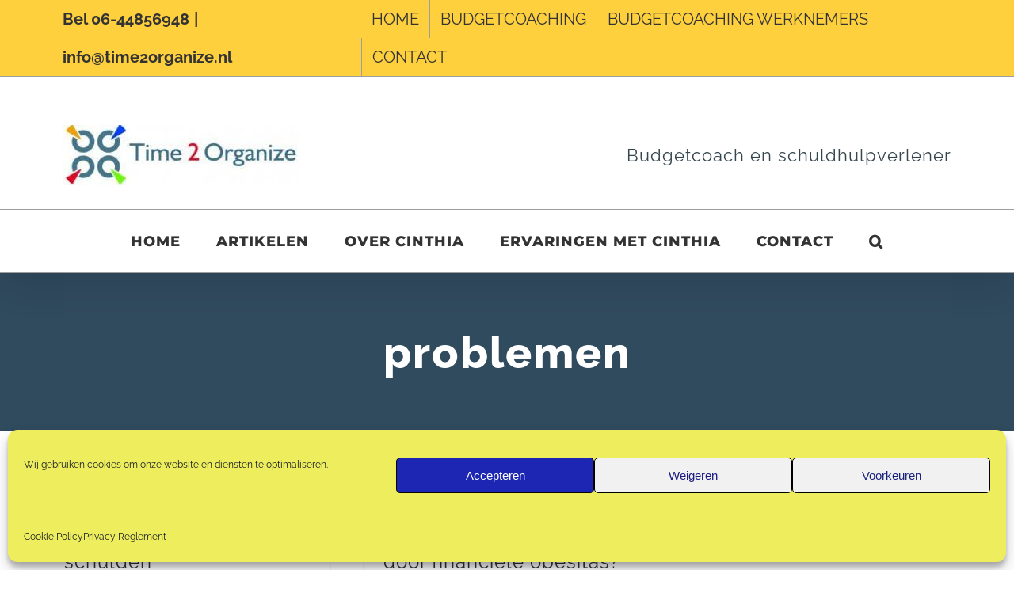

--- FILE ---
content_type: text/html; charset=utf-8
request_url: https://www.google.com/recaptcha/api2/anchor?ar=1&k=6Ld5opUUAAAAAGT8qPxi2vAee_eZzZFFZYVOeh6n&co=aHR0cHM6Ly90aW1lMm9yZ2FuaXplLm5sOjQ0Mw..&hl=en&v=PoyoqOPhxBO7pBk68S4YbpHZ&size=invisible&anchor-ms=20000&execute-ms=30000&cb=resh6l9wbuqs
body_size: 48880
content:
<!DOCTYPE HTML><html dir="ltr" lang="en"><head><meta http-equiv="Content-Type" content="text/html; charset=UTF-8">
<meta http-equiv="X-UA-Compatible" content="IE=edge">
<title>reCAPTCHA</title>
<style type="text/css">
/* cyrillic-ext */
@font-face {
  font-family: 'Roboto';
  font-style: normal;
  font-weight: 400;
  font-stretch: 100%;
  src: url(//fonts.gstatic.com/s/roboto/v48/KFO7CnqEu92Fr1ME7kSn66aGLdTylUAMa3GUBHMdazTgWw.woff2) format('woff2');
  unicode-range: U+0460-052F, U+1C80-1C8A, U+20B4, U+2DE0-2DFF, U+A640-A69F, U+FE2E-FE2F;
}
/* cyrillic */
@font-face {
  font-family: 'Roboto';
  font-style: normal;
  font-weight: 400;
  font-stretch: 100%;
  src: url(//fonts.gstatic.com/s/roboto/v48/KFO7CnqEu92Fr1ME7kSn66aGLdTylUAMa3iUBHMdazTgWw.woff2) format('woff2');
  unicode-range: U+0301, U+0400-045F, U+0490-0491, U+04B0-04B1, U+2116;
}
/* greek-ext */
@font-face {
  font-family: 'Roboto';
  font-style: normal;
  font-weight: 400;
  font-stretch: 100%;
  src: url(//fonts.gstatic.com/s/roboto/v48/KFO7CnqEu92Fr1ME7kSn66aGLdTylUAMa3CUBHMdazTgWw.woff2) format('woff2');
  unicode-range: U+1F00-1FFF;
}
/* greek */
@font-face {
  font-family: 'Roboto';
  font-style: normal;
  font-weight: 400;
  font-stretch: 100%;
  src: url(//fonts.gstatic.com/s/roboto/v48/KFO7CnqEu92Fr1ME7kSn66aGLdTylUAMa3-UBHMdazTgWw.woff2) format('woff2');
  unicode-range: U+0370-0377, U+037A-037F, U+0384-038A, U+038C, U+038E-03A1, U+03A3-03FF;
}
/* math */
@font-face {
  font-family: 'Roboto';
  font-style: normal;
  font-weight: 400;
  font-stretch: 100%;
  src: url(//fonts.gstatic.com/s/roboto/v48/KFO7CnqEu92Fr1ME7kSn66aGLdTylUAMawCUBHMdazTgWw.woff2) format('woff2');
  unicode-range: U+0302-0303, U+0305, U+0307-0308, U+0310, U+0312, U+0315, U+031A, U+0326-0327, U+032C, U+032F-0330, U+0332-0333, U+0338, U+033A, U+0346, U+034D, U+0391-03A1, U+03A3-03A9, U+03B1-03C9, U+03D1, U+03D5-03D6, U+03F0-03F1, U+03F4-03F5, U+2016-2017, U+2034-2038, U+203C, U+2040, U+2043, U+2047, U+2050, U+2057, U+205F, U+2070-2071, U+2074-208E, U+2090-209C, U+20D0-20DC, U+20E1, U+20E5-20EF, U+2100-2112, U+2114-2115, U+2117-2121, U+2123-214F, U+2190, U+2192, U+2194-21AE, U+21B0-21E5, U+21F1-21F2, U+21F4-2211, U+2213-2214, U+2216-22FF, U+2308-230B, U+2310, U+2319, U+231C-2321, U+2336-237A, U+237C, U+2395, U+239B-23B7, U+23D0, U+23DC-23E1, U+2474-2475, U+25AF, U+25B3, U+25B7, U+25BD, U+25C1, U+25CA, U+25CC, U+25FB, U+266D-266F, U+27C0-27FF, U+2900-2AFF, U+2B0E-2B11, U+2B30-2B4C, U+2BFE, U+3030, U+FF5B, U+FF5D, U+1D400-1D7FF, U+1EE00-1EEFF;
}
/* symbols */
@font-face {
  font-family: 'Roboto';
  font-style: normal;
  font-weight: 400;
  font-stretch: 100%;
  src: url(//fonts.gstatic.com/s/roboto/v48/KFO7CnqEu92Fr1ME7kSn66aGLdTylUAMaxKUBHMdazTgWw.woff2) format('woff2');
  unicode-range: U+0001-000C, U+000E-001F, U+007F-009F, U+20DD-20E0, U+20E2-20E4, U+2150-218F, U+2190, U+2192, U+2194-2199, U+21AF, U+21E6-21F0, U+21F3, U+2218-2219, U+2299, U+22C4-22C6, U+2300-243F, U+2440-244A, U+2460-24FF, U+25A0-27BF, U+2800-28FF, U+2921-2922, U+2981, U+29BF, U+29EB, U+2B00-2BFF, U+4DC0-4DFF, U+FFF9-FFFB, U+10140-1018E, U+10190-1019C, U+101A0, U+101D0-101FD, U+102E0-102FB, U+10E60-10E7E, U+1D2C0-1D2D3, U+1D2E0-1D37F, U+1F000-1F0FF, U+1F100-1F1AD, U+1F1E6-1F1FF, U+1F30D-1F30F, U+1F315, U+1F31C, U+1F31E, U+1F320-1F32C, U+1F336, U+1F378, U+1F37D, U+1F382, U+1F393-1F39F, U+1F3A7-1F3A8, U+1F3AC-1F3AF, U+1F3C2, U+1F3C4-1F3C6, U+1F3CA-1F3CE, U+1F3D4-1F3E0, U+1F3ED, U+1F3F1-1F3F3, U+1F3F5-1F3F7, U+1F408, U+1F415, U+1F41F, U+1F426, U+1F43F, U+1F441-1F442, U+1F444, U+1F446-1F449, U+1F44C-1F44E, U+1F453, U+1F46A, U+1F47D, U+1F4A3, U+1F4B0, U+1F4B3, U+1F4B9, U+1F4BB, U+1F4BF, U+1F4C8-1F4CB, U+1F4D6, U+1F4DA, U+1F4DF, U+1F4E3-1F4E6, U+1F4EA-1F4ED, U+1F4F7, U+1F4F9-1F4FB, U+1F4FD-1F4FE, U+1F503, U+1F507-1F50B, U+1F50D, U+1F512-1F513, U+1F53E-1F54A, U+1F54F-1F5FA, U+1F610, U+1F650-1F67F, U+1F687, U+1F68D, U+1F691, U+1F694, U+1F698, U+1F6AD, U+1F6B2, U+1F6B9-1F6BA, U+1F6BC, U+1F6C6-1F6CF, U+1F6D3-1F6D7, U+1F6E0-1F6EA, U+1F6F0-1F6F3, U+1F6F7-1F6FC, U+1F700-1F7FF, U+1F800-1F80B, U+1F810-1F847, U+1F850-1F859, U+1F860-1F887, U+1F890-1F8AD, U+1F8B0-1F8BB, U+1F8C0-1F8C1, U+1F900-1F90B, U+1F93B, U+1F946, U+1F984, U+1F996, U+1F9E9, U+1FA00-1FA6F, U+1FA70-1FA7C, U+1FA80-1FA89, U+1FA8F-1FAC6, U+1FACE-1FADC, U+1FADF-1FAE9, U+1FAF0-1FAF8, U+1FB00-1FBFF;
}
/* vietnamese */
@font-face {
  font-family: 'Roboto';
  font-style: normal;
  font-weight: 400;
  font-stretch: 100%;
  src: url(//fonts.gstatic.com/s/roboto/v48/KFO7CnqEu92Fr1ME7kSn66aGLdTylUAMa3OUBHMdazTgWw.woff2) format('woff2');
  unicode-range: U+0102-0103, U+0110-0111, U+0128-0129, U+0168-0169, U+01A0-01A1, U+01AF-01B0, U+0300-0301, U+0303-0304, U+0308-0309, U+0323, U+0329, U+1EA0-1EF9, U+20AB;
}
/* latin-ext */
@font-face {
  font-family: 'Roboto';
  font-style: normal;
  font-weight: 400;
  font-stretch: 100%;
  src: url(//fonts.gstatic.com/s/roboto/v48/KFO7CnqEu92Fr1ME7kSn66aGLdTylUAMa3KUBHMdazTgWw.woff2) format('woff2');
  unicode-range: U+0100-02BA, U+02BD-02C5, U+02C7-02CC, U+02CE-02D7, U+02DD-02FF, U+0304, U+0308, U+0329, U+1D00-1DBF, U+1E00-1E9F, U+1EF2-1EFF, U+2020, U+20A0-20AB, U+20AD-20C0, U+2113, U+2C60-2C7F, U+A720-A7FF;
}
/* latin */
@font-face {
  font-family: 'Roboto';
  font-style: normal;
  font-weight: 400;
  font-stretch: 100%;
  src: url(//fonts.gstatic.com/s/roboto/v48/KFO7CnqEu92Fr1ME7kSn66aGLdTylUAMa3yUBHMdazQ.woff2) format('woff2');
  unicode-range: U+0000-00FF, U+0131, U+0152-0153, U+02BB-02BC, U+02C6, U+02DA, U+02DC, U+0304, U+0308, U+0329, U+2000-206F, U+20AC, U+2122, U+2191, U+2193, U+2212, U+2215, U+FEFF, U+FFFD;
}
/* cyrillic-ext */
@font-face {
  font-family: 'Roboto';
  font-style: normal;
  font-weight: 500;
  font-stretch: 100%;
  src: url(//fonts.gstatic.com/s/roboto/v48/KFO7CnqEu92Fr1ME7kSn66aGLdTylUAMa3GUBHMdazTgWw.woff2) format('woff2');
  unicode-range: U+0460-052F, U+1C80-1C8A, U+20B4, U+2DE0-2DFF, U+A640-A69F, U+FE2E-FE2F;
}
/* cyrillic */
@font-face {
  font-family: 'Roboto';
  font-style: normal;
  font-weight: 500;
  font-stretch: 100%;
  src: url(//fonts.gstatic.com/s/roboto/v48/KFO7CnqEu92Fr1ME7kSn66aGLdTylUAMa3iUBHMdazTgWw.woff2) format('woff2');
  unicode-range: U+0301, U+0400-045F, U+0490-0491, U+04B0-04B1, U+2116;
}
/* greek-ext */
@font-face {
  font-family: 'Roboto';
  font-style: normal;
  font-weight: 500;
  font-stretch: 100%;
  src: url(//fonts.gstatic.com/s/roboto/v48/KFO7CnqEu92Fr1ME7kSn66aGLdTylUAMa3CUBHMdazTgWw.woff2) format('woff2');
  unicode-range: U+1F00-1FFF;
}
/* greek */
@font-face {
  font-family: 'Roboto';
  font-style: normal;
  font-weight: 500;
  font-stretch: 100%;
  src: url(//fonts.gstatic.com/s/roboto/v48/KFO7CnqEu92Fr1ME7kSn66aGLdTylUAMa3-UBHMdazTgWw.woff2) format('woff2');
  unicode-range: U+0370-0377, U+037A-037F, U+0384-038A, U+038C, U+038E-03A1, U+03A3-03FF;
}
/* math */
@font-face {
  font-family: 'Roboto';
  font-style: normal;
  font-weight: 500;
  font-stretch: 100%;
  src: url(//fonts.gstatic.com/s/roboto/v48/KFO7CnqEu92Fr1ME7kSn66aGLdTylUAMawCUBHMdazTgWw.woff2) format('woff2');
  unicode-range: U+0302-0303, U+0305, U+0307-0308, U+0310, U+0312, U+0315, U+031A, U+0326-0327, U+032C, U+032F-0330, U+0332-0333, U+0338, U+033A, U+0346, U+034D, U+0391-03A1, U+03A3-03A9, U+03B1-03C9, U+03D1, U+03D5-03D6, U+03F0-03F1, U+03F4-03F5, U+2016-2017, U+2034-2038, U+203C, U+2040, U+2043, U+2047, U+2050, U+2057, U+205F, U+2070-2071, U+2074-208E, U+2090-209C, U+20D0-20DC, U+20E1, U+20E5-20EF, U+2100-2112, U+2114-2115, U+2117-2121, U+2123-214F, U+2190, U+2192, U+2194-21AE, U+21B0-21E5, U+21F1-21F2, U+21F4-2211, U+2213-2214, U+2216-22FF, U+2308-230B, U+2310, U+2319, U+231C-2321, U+2336-237A, U+237C, U+2395, U+239B-23B7, U+23D0, U+23DC-23E1, U+2474-2475, U+25AF, U+25B3, U+25B7, U+25BD, U+25C1, U+25CA, U+25CC, U+25FB, U+266D-266F, U+27C0-27FF, U+2900-2AFF, U+2B0E-2B11, U+2B30-2B4C, U+2BFE, U+3030, U+FF5B, U+FF5D, U+1D400-1D7FF, U+1EE00-1EEFF;
}
/* symbols */
@font-face {
  font-family: 'Roboto';
  font-style: normal;
  font-weight: 500;
  font-stretch: 100%;
  src: url(//fonts.gstatic.com/s/roboto/v48/KFO7CnqEu92Fr1ME7kSn66aGLdTylUAMaxKUBHMdazTgWw.woff2) format('woff2');
  unicode-range: U+0001-000C, U+000E-001F, U+007F-009F, U+20DD-20E0, U+20E2-20E4, U+2150-218F, U+2190, U+2192, U+2194-2199, U+21AF, U+21E6-21F0, U+21F3, U+2218-2219, U+2299, U+22C4-22C6, U+2300-243F, U+2440-244A, U+2460-24FF, U+25A0-27BF, U+2800-28FF, U+2921-2922, U+2981, U+29BF, U+29EB, U+2B00-2BFF, U+4DC0-4DFF, U+FFF9-FFFB, U+10140-1018E, U+10190-1019C, U+101A0, U+101D0-101FD, U+102E0-102FB, U+10E60-10E7E, U+1D2C0-1D2D3, U+1D2E0-1D37F, U+1F000-1F0FF, U+1F100-1F1AD, U+1F1E6-1F1FF, U+1F30D-1F30F, U+1F315, U+1F31C, U+1F31E, U+1F320-1F32C, U+1F336, U+1F378, U+1F37D, U+1F382, U+1F393-1F39F, U+1F3A7-1F3A8, U+1F3AC-1F3AF, U+1F3C2, U+1F3C4-1F3C6, U+1F3CA-1F3CE, U+1F3D4-1F3E0, U+1F3ED, U+1F3F1-1F3F3, U+1F3F5-1F3F7, U+1F408, U+1F415, U+1F41F, U+1F426, U+1F43F, U+1F441-1F442, U+1F444, U+1F446-1F449, U+1F44C-1F44E, U+1F453, U+1F46A, U+1F47D, U+1F4A3, U+1F4B0, U+1F4B3, U+1F4B9, U+1F4BB, U+1F4BF, U+1F4C8-1F4CB, U+1F4D6, U+1F4DA, U+1F4DF, U+1F4E3-1F4E6, U+1F4EA-1F4ED, U+1F4F7, U+1F4F9-1F4FB, U+1F4FD-1F4FE, U+1F503, U+1F507-1F50B, U+1F50D, U+1F512-1F513, U+1F53E-1F54A, U+1F54F-1F5FA, U+1F610, U+1F650-1F67F, U+1F687, U+1F68D, U+1F691, U+1F694, U+1F698, U+1F6AD, U+1F6B2, U+1F6B9-1F6BA, U+1F6BC, U+1F6C6-1F6CF, U+1F6D3-1F6D7, U+1F6E0-1F6EA, U+1F6F0-1F6F3, U+1F6F7-1F6FC, U+1F700-1F7FF, U+1F800-1F80B, U+1F810-1F847, U+1F850-1F859, U+1F860-1F887, U+1F890-1F8AD, U+1F8B0-1F8BB, U+1F8C0-1F8C1, U+1F900-1F90B, U+1F93B, U+1F946, U+1F984, U+1F996, U+1F9E9, U+1FA00-1FA6F, U+1FA70-1FA7C, U+1FA80-1FA89, U+1FA8F-1FAC6, U+1FACE-1FADC, U+1FADF-1FAE9, U+1FAF0-1FAF8, U+1FB00-1FBFF;
}
/* vietnamese */
@font-face {
  font-family: 'Roboto';
  font-style: normal;
  font-weight: 500;
  font-stretch: 100%;
  src: url(//fonts.gstatic.com/s/roboto/v48/KFO7CnqEu92Fr1ME7kSn66aGLdTylUAMa3OUBHMdazTgWw.woff2) format('woff2');
  unicode-range: U+0102-0103, U+0110-0111, U+0128-0129, U+0168-0169, U+01A0-01A1, U+01AF-01B0, U+0300-0301, U+0303-0304, U+0308-0309, U+0323, U+0329, U+1EA0-1EF9, U+20AB;
}
/* latin-ext */
@font-face {
  font-family: 'Roboto';
  font-style: normal;
  font-weight: 500;
  font-stretch: 100%;
  src: url(//fonts.gstatic.com/s/roboto/v48/KFO7CnqEu92Fr1ME7kSn66aGLdTylUAMa3KUBHMdazTgWw.woff2) format('woff2');
  unicode-range: U+0100-02BA, U+02BD-02C5, U+02C7-02CC, U+02CE-02D7, U+02DD-02FF, U+0304, U+0308, U+0329, U+1D00-1DBF, U+1E00-1E9F, U+1EF2-1EFF, U+2020, U+20A0-20AB, U+20AD-20C0, U+2113, U+2C60-2C7F, U+A720-A7FF;
}
/* latin */
@font-face {
  font-family: 'Roboto';
  font-style: normal;
  font-weight: 500;
  font-stretch: 100%;
  src: url(//fonts.gstatic.com/s/roboto/v48/KFO7CnqEu92Fr1ME7kSn66aGLdTylUAMa3yUBHMdazQ.woff2) format('woff2');
  unicode-range: U+0000-00FF, U+0131, U+0152-0153, U+02BB-02BC, U+02C6, U+02DA, U+02DC, U+0304, U+0308, U+0329, U+2000-206F, U+20AC, U+2122, U+2191, U+2193, U+2212, U+2215, U+FEFF, U+FFFD;
}
/* cyrillic-ext */
@font-face {
  font-family: 'Roboto';
  font-style: normal;
  font-weight: 900;
  font-stretch: 100%;
  src: url(//fonts.gstatic.com/s/roboto/v48/KFO7CnqEu92Fr1ME7kSn66aGLdTylUAMa3GUBHMdazTgWw.woff2) format('woff2');
  unicode-range: U+0460-052F, U+1C80-1C8A, U+20B4, U+2DE0-2DFF, U+A640-A69F, U+FE2E-FE2F;
}
/* cyrillic */
@font-face {
  font-family: 'Roboto';
  font-style: normal;
  font-weight: 900;
  font-stretch: 100%;
  src: url(//fonts.gstatic.com/s/roboto/v48/KFO7CnqEu92Fr1ME7kSn66aGLdTylUAMa3iUBHMdazTgWw.woff2) format('woff2');
  unicode-range: U+0301, U+0400-045F, U+0490-0491, U+04B0-04B1, U+2116;
}
/* greek-ext */
@font-face {
  font-family: 'Roboto';
  font-style: normal;
  font-weight: 900;
  font-stretch: 100%;
  src: url(//fonts.gstatic.com/s/roboto/v48/KFO7CnqEu92Fr1ME7kSn66aGLdTylUAMa3CUBHMdazTgWw.woff2) format('woff2');
  unicode-range: U+1F00-1FFF;
}
/* greek */
@font-face {
  font-family: 'Roboto';
  font-style: normal;
  font-weight: 900;
  font-stretch: 100%;
  src: url(//fonts.gstatic.com/s/roboto/v48/KFO7CnqEu92Fr1ME7kSn66aGLdTylUAMa3-UBHMdazTgWw.woff2) format('woff2');
  unicode-range: U+0370-0377, U+037A-037F, U+0384-038A, U+038C, U+038E-03A1, U+03A3-03FF;
}
/* math */
@font-face {
  font-family: 'Roboto';
  font-style: normal;
  font-weight: 900;
  font-stretch: 100%;
  src: url(//fonts.gstatic.com/s/roboto/v48/KFO7CnqEu92Fr1ME7kSn66aGLdTylUAMawCUBHMdazTgWw.woff2) format('woff2');
  unicode-range: U+0302-0303, U+0305, U+0307-0308, U+0310, U+0312, U+0315, U+031A, U+0326-0327, U+032C, U+032F-0330, U+0332-0333, U+0338, U+033A, U+0346, U+034D, U+0391-03A1, U+03A3-03A9, U+03B1-03C9, U+03D1, U+03D5-03D6, U+03F0-03F1, U+03F4-03F5, U+2016-2017, U+2034-2038, U+203C, U+2040, U+2043, U+2047, U+2050, U+2057, U+205F, U+2070-2071, U+2074-208E, U+2090-209C, U+20D0-20DC, U+20E1, U+20E5-20EF, U+2100-2112, U+2114-2115, U+2117-2121, U+2123-214F, U+2190, U+2192, U+2194-21AE, U+21B0-21E5, U+21F1-21F2, U+21F4-2211, U+2213-2214, U+2216-22FF, U+2308-230B, U+2310, U+2319, U+231C-2321, U+2336-237A, U+237C, U+2395, U+239B-23B7, U+23D0, U+23DC-23E1, U+2474-2475, U+25AF, U+25B3, U+25B7, U+25BD, U+25C1, U+25CA, U+25CC, U+25FB, U+266D-266F, U+27C0-27FF, U+2900-2AFF, U+2B0E-2B11, U+2B30-2B4C, U+2BFE, U+3030, U+FF5B, U+FF5D, U+1D400-1D7FF, U+1EE00-1EEFF;
}
/* symbols */
@font-face {
  font-family: 'Roboto';
  font-style: normal;
  font-weight: 900;
  font-stretch: 100%;
  src: url(//fonts.gstatic.com/s/roboto/v48/KFO7CnqEu92Fr1ME7kSn66aGLdTylUAMaxKUBHMdazTgWw.woff2) format('woff2');
  unicode-range: U+0001-000C, U+000E-001F, U+007F-009F, U+20DD-20E0, U+20E2-20E4, U+2150-218F, U+2190, U+2192, U+2194-2199, U+21AF, U+21E6-21F0, U+21F3, U+2218-2219, U+2299, U+22C4-22C6, U+2300-243F, U+2440-244A, U+2460-24FF, U+25A0-27BF, U+2800-28FF, U+2921-2922, U+2981, U+29BF, U+29EB, U+2B00-2BFF, U+4DC0-4DFF, U+FFF9-FFFB, U+10140-1018E, U+10190-1019C, U+101A0, U+101D0-101FD, U+102E0-102FB, U+10E60-10E7E, U+1D2C0-1D2D3, U+1D2E0-1D37F, U+1F000-1F0FF, U+1F100-1F1AD, U+1F1E6-1F1FF, U+1F30D-1F30F, U+1F315, U+1F31C, U+1F31E, U+1F320-1F32C, U+1F336, U+1F378, U+1F37D, U+1F382, U+1F393-1F39F, U+1F3A7-1F3A8, U+1F3AC-1F3AF, U+1F3C2, U+1F3C4-1F3C6, U+1F3CA-1F3CE, U+1F3D4-1F3E0, U+1F3ED, U+1F3F1-1F3F3, U+1F3F5-1F3F7, U+1F408, U+1F415, U+1F41F, U+1F426, U+1F43F, U+1F441-1F442, U+1F444, U+1F446-1F449, U+1F44C-1F44E, U+1F453, U+1F46A, U+1F47D, U+1F4A3, U+1F4B0, U+1F4B3, U+1F4B9, U+1F4BB, U+1F4BF, U+1F4C8-1F4CB, U+1F4D6, U+1F4DA, U+1F4DF, U+1F4E3-1F4E6, U+1F4EA-1F4ED, U+1F4F7, U+1F4F9-1F4FB, U+1F4FD-1F4FE, U+1F503, U+1F507-1F50B, U+1F50D, U+1F512-1F513, U+1F53E-1F54A, U+1F54F-1F5FA, U+1F610, U+1F650-1F67F, U+1F687, U+1F68D, U+1F691, U+1F694, U+1F698, U+1F6AD, U+1F6B2, U+1F6B9-1F6BA, U+1F6BC, U+1F6C6-1F6CF, U+1F6D3-1F6D7, U+1F6E0-1F6EA, U+1F6F0-1F6F3, U+1F6F7-1F6FC, U+1F700-1F7FF, U+1F800-1F80B, U+1F810-1F847, U+1F850-1F859, U+1F860-1F887, U+1F890-1F8AD, U+1F8B0-1F8BB, U+1F8C0-1F8C1, U+1F900-1F90B, U+1F93B, U+1F946, U+1F984, U+1F996, U+1F9E9, U+1FA00-1FA6F, U+1FA70-1FA7C, U+1FA80-1FA89, U+1FA8F-1FAC6, U+1FACE-1FADC, U+1FADF-1FAE9, U+1FAF0-1FAF8, U+1FB00-1FBFF;
}
/* vietnamese */
@font-face {
  font-family: 'Roboto';
  font-style: normal;
  font-weight: 900;
  font-stretch: 100%;
  src: url(//fonts.gstatic.com/s/roboto/v48/KFO7CnqEu92Fr1ME7kSn66aGLdTylUAMa3OUBHMdazTgWw.woff2) format('woff2');
  unicode-range: U+0102-0103, U+0110-0111, U+0128-0129, U+0168-0169, U+01A0-01A1, U+01AF-01B0, U+0300-0301, U+0303-0304, U+0308-0309, U+0323, U+0329, U+1EA0-1EF9, U+20AB;
}
/* latin-ext */
@font-face {
  font-family: 'Roboto';
  font-style: normal;
  font-weight: 900;
  font-stretch: 100%;
  src: url(//fonts.gstatic.com/s/roboto/v48/KFO7CnqEu92Fr1ME7kSn66aGLdTylUAMa3KUBHMdazTgWw.woff2) format('woff2');
  unicode-range: U+0100-02BA, U+02BD-02C5, U+02C7-02CC, U+02CE-02D7, U+02DD-02FF, U+0304, U+0308, U+0329, U+1D00-1DBF, U+1E00-1E9F, U+1EF2-1EFF, U+2020, U+20A0-20AB, U+20AD-20C0, U+2113, U+2C60-2C7F, U+A720-A7FF;
}
/* latin */
@font-face {
  font-family: 'Roboto';
  font-style: normal;
  font-weight: 900;
  font-stretch: 100%;
  src: url(//fonts.gstatic.com/s/roboto/v48/KFO7CnqEu92Fr1ME7kSn66aGLdTylUAMa3yUBHMdazQ.woff2) format('woff2');
  unicode-range: U+0000-00FF, U+0131, U+0152-0153, U+02BB-02BC, U+02C6, U+02DA, U+02DC, U+0304, U+0308, U+0329, U+2000-206F, U+20AC, U+2122, U+2191, U+2193, U+2212, U+2215, U+FEFF, U+FFFD;
}

</style>
<link rel="stylesheet" type="text/css" href="https://www.gstatic.com/recaptcha/releases/PoyoqOPhxBO7pBk68S4YbpHZ/styles__ltr.css">
<script nonce="Lu80YZJt4tNWQG-gN13zhQ" type="text/javascript">window['__recaptcha_api'] = 'https://www.google.com/recaptcha/api2/';</script>
<script type="text/javascript" src="https://www.gstatic.com/recaptcha/releases/PoyoqOPhxBO7pBk68S4YbpHZ/recaptcha__en.js" nonce="Lu80YZJt4tNWQG-gN13zhQ">
      
    </script></head>
<body><div id="rc-anchor-alert" class="rc-anchor-alert"></div>
<input type="hidden" id="recaptcha-token" value="[base64]">
<script type="text/javascript" nonce="Lu80YZJt4tNWQG-gN13zhQ">
      recaptcha.anchor.Main.init("[\x22ainput\x22,[\x22bgdata\x22,\x22\x22,\[base64]/[base64]/MjU1Ong/[base64]/[base64]/[base64]/[base64]/[base64]/[base64]/[base64]/[base64]/[base64]/[base64]/[base64]/[base64]/[base64]/[base64]/[base64]\\u003d\x22,\[base64]\x22,\x22WksUZRpRw6o0biHDqn4Vw67DhcKCZlgxYsKVLcK+GitvwrTCqWl7VBlLH8KVwrnDkDo0wqJBw5B7FEfDiEjCvcK+IMK+wpTDkcOzwofDlcO2HAHCusK/[base64]/DkGHDsMOHS2fCrcO4SMKGwqvDn8OBw5/CksKnwoNjw4MawrlAw4zDs3nCiWDDlU7DrcKZw5XDszB1wqBTd8KzLsKSBcO6wrvCmcK5ecKPwr9rO0tQOcKzEsOcw6wLwoVRY8K1wo4FbCV/w6prVsKgwp0uw5XDkGt/bCbDgcOxwqHChMOWGz7Cu8OCwos7wrIPw7pQAcOCc2dnJMOeZcKdFcOEIxnCinUxw4XDtUQBw61HwqgKw47CqlQoC8OpwoTDgGkAw4HCjHjCk8KiGFXDs8O9OWR/Y1cDEsKRwrfDp23CucOmw6zDvGHDicOMYDPDlytMwr1vw71BwpzCnsKdwrwUFMK4VwnCkhTCpAjClj3DvUM7w4zDh8KWNBEQw7MJRsOjwpAkWsOdW2hfTsOuI8ORRsOuwpDCpmLCtFg/CcOqNSzCtMKewpbDmWt4wrpfAMOmM8OMw5XDnxBLw4/DvH5Tw77CtsKywpPDo8Ogwr3CiGjDlCZ7w4HCjQHCh8KeJkgjw5fDsMKbAELCqcKJw6gyF0rDrWrCoMKxwpDCvw8vwqHCtALCqsOTw4AUwpARw7HDjh08GMK7w7jDoHY9G8ONa8KxKSPDhMKyRhLCtcKDw6M9wocQMyPClMO/wqMGScO/wq4cX8OTRcONGMO2LQtMw48Vwpd+w4XDh13DnQ/CssOMwq/CscKxEMKzw7HCthvDrcOYUcO7UlE7MhgENMKlwqnCnAwkw6/CmFnCpgnCnAtIwoPDscKSw5dULHsAw47CilHDnsKnOEwPw6tab8K4w7kowqJHw6LDikHDg0xCw5UCwqkNw4XDssOIwrHDh8Knw4A5OcK/w5TChS7DpMOfSVPCt2LCq8OtOBDCjcKpWnnCnMO9wpkdFCoUwq/DtmAVecOzWcO4wpfCoTPCm8KCR8OiwprDtBd3CzPChwvDrMKVwqlSwpnCmsO0wrLDljrDhsKMw5LCpwonwpLCkBXDg8KvKRcdCh3CiMO5UBzDncKywpEvw4/[base64]/w6dhw6/CjUvCvFlMw5/DoQYkUCvCsEQVwoHCrmTDj0HDhsKPYkYNw7rCsxjDqArDgMKow6nCrMKzw5xWwrRPMC3Dq01Nw4HCscKUF8KUw77CscKPwoEiOcOaEMO5wqBuw5QmRAp5ZDfClMOZw6HDizHCuTXDnWLDqEAaVWQcTC/ClcKhOlEEw6zDvsKQwo5NE8OfwrJ7YwLCmWoBw73CpcOJw5vDjHMZaQ3CkmgkwoE7A8O0wqnCkwfDu8O6w5QvwqI6w5pvw7cuwpDDu8ORw73Ch8Ozc8KWw795w7/Cjj4sWsOVO8Kiw4/DgMKIwoHDs8KlRMKvwq/[base64]/woHDlMOpSFhwwrwLwqLCkTxiRj/DvUDCn8OwwpfDryh7EMObDMOPwofDjSjClVzCosKOHVcBw6h9FHfDnMOUWsO8wqzCt0LCvsO7w6MiXW86w4LCnMOzwoE8w5XDpDvDijPDhWlvw63Cq8Kqwo/DicK6w4DDoytIw4UtZsK+BHXCvh7DihIAwqYAfmM6JMO2wpBvLn0ebVzDtgDCpMKIIcKBYEbChDw/w7d0w6/CulN1w7QoSyHDmMKwwo1+w5PCscOESH4lwqTDh8Kow5JyBcOWw7p6w57DjsOvwpoNw7Jvw7bChcO6WAfDoT7CucOMcG9owrNxLlLDtMK8BcK3w6lQw7F7w43DusKxw7FywonCi8OMw43Cj2VFYSDCq8Kvwp/Dr2FLw55awpnCmXVrwp3Ch3jDnMOlw6BFw5vDnMO+wp0nWsO8LcOQwqLDgMK9woFFW1o0w75lw4nCgwzCsRYSbTQuNFrCj8KlfsKTwpxSLcOkRMKcYBJEV8OrBiMpwqRiw4Uua8KfRcOewo3CgUPCkSYoMMKiwrvDog0iUcKCNMOaX1UZw5XDtMO1GmXDucKvw7MWdR/DvsKfw4pgaMKkQSvDj3JkwqRKwrHDtMKcQ8O7wqTCjMK1wp/Cl1ZIw6LCu8KaNGvDpcOjw5dYKcK1Kxk1CsKpdMOBw6nDpGwCGMOGQsOnw6vCojfCuMOkYsO9KivChcKEC8K/w7Qzdwo4R8KxF8OYw77CucKDwpVDasKvUcOiw4JKw6rCg8OMDn/DshIgwq1wCXFpw6/Dlz3DssOiYUdxwqYsCG7DqcObwo7CpcOJwobCt8KjwpLDswhWwpLCl3LCoMKKw5caXSXDm8OCwoHCi8KkwrlZwqfDmA0kejzDiETDoAB9MFTDv3kywpXCo1EoGcOAXF5tSMOcwp/DmMOjw4TDum0JQsKEM8K+FsOgw70CcsKVPsKjwozDrWjCkcORwoRGwpHCiwU9ByfCusOBw5cnRH8jwod0w7sIEcKcw6TCsjkKw7wTbRfCr8O9wq9Jw5HDu8ODYcO7Zi1iCAF7dsO6wpvCicKabTVOw4o7w5jDj8O8w7EgwqvDvXhwwpLChD/[base64]/w57CnDlMAMKMw5bDlsKDwoYewq7CnyVNZcKhe3wAFMOewp4wEsO4B8OJBEPCoENxEcKNfBXDtMO0ISzCi8KCw5XDmsKVMsOww5/DlQDCtMOSw7/DkBPDkVXCtsO4EMKbw4sdRxIQwqAJEl8ww4jCn8K0w7TDksKdwoLDocK7wqVpTMOSw6nCosOlw7gSXQ3DvyUtMlArw5gXw4NEwqnCqFbDokctLRfDn8OrenvCr3TDh8KeExnClcK7wq/[base64]/DgMKrw6vCv8KGPsKDAxU8YVfDksK/w78HHcOpw6rCs0/CssOow6fCtsKgw4LDtsKVw6nCisK4w5Qnwo91wq3CjMOcSiXDjMOFIChIwo5XLQROw7HDq1DDiULDr8OPwpQDG17CmwpGw7XCqVDDnMKndsKrUMKAVRTCu8KOdV3Dp0xoFMK/S8KmwqE/w4gcKAl3woI6w4gzTcOKS8KmwpElD8Oyw5nChcKCIxRWw79qw6nDjRt4w5TDt8KtEjLDi8KHw70/IcORCsK3wqvDqcOtAcOuYXtNwrIQIcOIVsKYw7/Dty5two5BMRhhw73CsMK0LcO7wq9cw5nDqMOowp7ChSFvPsKuR8KiEDTDiGDCmsOWwo3DiMK9wojDtsOoWHBdwoRPSSgxX8OnZwTCtsO6U8KOesKmw7zCpEDDrCoQwoJWw6pGwqjDt1ROPsOswqjDl3dew6d/PMKrwq7CqMOcw69MVMKeGhhKwqnDoMKHRsKycsKCGMKnwo0ow5DDsHkjw4YsDRpsw7jDjsOuwprCtkZWLsKBw7DCrsKOO8OVQMOGfytkw5sQwofDk8Kww5TChcKrccKtwrgYwq8WZsKmwpzCpW0cUsOeBMK1wrEkNSvCnU/CuArDhnTDqsOmwqhUw43CsMO0w79jTwfChwTDrChcw5cFLn7CqVjCscKVw6x8Qn4Jw43Cr8KDw53CrsOQNiBbw5wHw5B3ORNufsK+bhDDnsOBw5HCm8OfwpfDkMOqwpXCtxfCsMO3GALDuSw/[base64]/DucOMwo/DmsKKw5/CtsOpwqTCrMOAC394TWRLwobCqxJUVsKCD8OgM8KWwpwfwr3Dgz1zwqkVwqZTwpEzPWk2w54XUGtsN8KaPMOhHEAFw5rDgsOAw57DqCgRUsOTVAzDs8KHV8K/[base64]/DvkHDuAgGwrcUw6dqw7AdLMOBT8Kaw4ogBEvDrG7Cg17DgcOqERdkVBc/wq7DoWVOLsKEwpRCwqJEwqLDiAXDhcOKAcK8fcKKI8OkwqsiwqsJbG49DkBhw4AXwqNDw4cKNwbDocKALMOUwo18wqPCr8KXw5XCp1pUwqrCqcKHBsKLwp/CgcKACHbDi3vDlMKgwpfDnMK/T8O5Qi7CmcKJwqDDul/Ck8Otb03CpcKzfRoww7c1w7nCl2HDtmzCjMKSw782PHHDlHrDmMK4YsO2b8OOTsO1bgTDlnlwwrpSZ8KTEkwmZwZEw5fDgcKEHTbDpMO8wr/Cj8OSW2NmaCzDh8KxXsODX3w3Pnodw4TClhwpw6LDgsOfWA42w4/[base64]/KwZHDwMAworCnsO6wqQkw5jCkMODB8KZAcKjK3HDisKxI8OFAsOnw5d2ZSTCrMK5I8OUI8Ktw7JPPC9BwrbDsXU+FcOVw7LDu8KGwpFUw47CnTFDBD9OcsKfKMKbw7g/wrpsRMKYaFU2wqXCi3LDtF/[base64]/DvsKKw4kBJMOoIcOtaMK6wqZLw4vDlTbCq1rCmy7DiFrDjUjDsMOfwp8uwqbCn8Ojw6d5wpp4wrYow4kgw5HDtcKiejrDvxDCtgDCncKdUcK8H8KxVcKbb8O2DMKVaTBzXQTCgcKiEsOWwpwPNAQhDcOyw7t0IMOpZMOBEcKhwpPClMO1wpRzesOEDSLCrjLDp3/Ct2DCoVBiwo4RGlsBT8KswqPDqnfDgAkIw4/[base64]/CgwYsw4XCkMOWw4VQFcKAOzRWIMO2woYpw6LCusKKF8KrWUknwpvDsD7Dq0wQdyLDqMO9w409w7R2w6zCsizCv8K6acOywpF7LcOfIcO3w47DnUJgCcOZUhjCr1XDqi4HTcOvw6zDuUwsd8KWwr5PJsOXXRjCpsKbBMKCZsOfOC7CjcOSE8OfO3wvZm3CgMK/[base64]/CtEnCo8KqICLDuBzDqcOgS13DvcK/Pi7Cq8OVelwmw5HCtGTDk8O7esKyQxnCkMKZw4HDk8OGw57DtkZGViMDHsKcTUZ/woNPRMKZwqVZIVN1w6XCukY8ND95w5LDh8OwAcO0w5p0w5lqw70dwqPDgFJFPSh/[base64]/DisK2wrNawp/ClcKlP8ODNsKYakfCsMKywoFswpVSwqM7QV7DoCfChTdUEsODE1bDq8KJKMOFHnfCmMKdIcOmQmrDgcOiYAbCrBDDrcOBDsKZEgrDscOHSmwWcF1ZcsOzJnQ2wrVMQ8K4w6BFwo7CoX4JwpHCvMKPw4HDmsK/G8KGKQE9Jg8KejrDuMONEGlvXcKXWF/CqMKSw4LDjkwbw7rCm8OWGigmwpBDN8K0XcKhXz/Cu8K0wqY/MmTDm8OtK8KIwo4mwqvDnUrCoELDuV50w6cmw7/DscOYwp5JKF3DlcKfw5XCpxhmw4bDiMKQAsObw4vDpBfDisK8wrLCr8KnwojDkMOcwrnDq3TDicK1w49MfTBhwpnCosOWw4LDrxB8FTHCvF5sbcK/CMOCw5rDksKwwotpw7hEBcOKKHHChBvCt3vCq8KvK8OuwqFhKcK4bsOLwpbCisOOM8OkfsKuw5DCgUolDsKrXQTCtlvDunnDmkIsw4AMB1/DvcKpwqbDmMKZCMKkPcK4fsKrYMK0GX57wpYDWVcCwoLCv8O8MjvDtMKEKcOowocKwpYhQsKKw6jDocK3FcOOGDrDi8OPAA5Vf07Co3M/w7AYwqLDkcKfYMKmT8K0wpJOwpQ+LGtkMiDDmsOlwpTDjMKiGUFeVcOkGSA/[base64]/[base64]/Cv8KudcKRw6N9wpAfwozCvMO0eURIHWoGwpFswrtewp/Cu8OSwo7DvwjCuEbDlcK7MQXCrcKiTcOhUcK+bsOlbD3DpMKdwq4BwpjCr1dFISHClcK0w7IPU8K9aBbDkTbDmSIrwoN1XChMwpBsQ8ODInvCvC/Cr8Okw5FRwr05w7bCizPDtMKIwpV+wrJOwoxhwqISbmDCncOlwqByBcKZa8OzwoR/[base64]/Ds8KOQcOwwobCrsOrw7vCpRIXw6LCsyYzwpVawrFuwqzCnsOtMEbDh00iY3MSaBVkH8O/woMIKMOtw4Rkw4bDmsKjRcOTwrlSIDobw4RJJFNnw5oyE8O2AAJ3wpHDlMK3wpJtbsOCXcOSw6HCmMKrw7B3w7XDlsKEAcOlwo3DhmnCggw9UsObLTHCvHnCmWI6XGzClMKtwqkLw6pISMO8bQvCh8Ohw6/CjcO4ZWDDlcOVwqcYwpgvDVVNRMO4Vw4+w7PCjcO4E28ufyNoIcKYWcKpKAHCsjw2WsKhMMO+bFwKw7nDvMKcMsO3w45YfGXDpXtOckfDoMOmw53Dhj/ClyXDnBzCuMOrSk5wesKPFn1Fwq1EwpjCs8OxYMK4b8O6eQN2wpbDvn8YE8OMw7/DgsKGLMKcworDh8ORdHQBPMOAKsOdwrLDoVnDj8KtLE7CkMOkbQnDocOADhIQwp5ZwocEwpnCtHvDssOnw50QZMOLU8OxYMKUZcOzTsKHOsKdKcOvwpgewoMpwpxAwqdAfsKzREXClsKyeyh8ZRMpJMOvU8KvOcKBwrRPXELCvmjCqH/[base64]/[base64]/CgsKZwpXDsh8rahXDrMOcB8OdwpHClnJhwrRFwpnCksOEXMOJw6vClnXCrDkPw5DDh0xDwo7ChsOvwrrCksKtX8OQwpjCiWTCpxfDnEElwp7DiSvCvMOJGmQMHcOmwprDo3o+Fh/Dg8O4TMKbwqDDuw7DlcODDsOwEUlwTcOhd8OwPCgvWcONLMKUwr/Co8KCwovDkBFOw6JVw4vCkcORDsK9fsKoNsO8MsOKd8Krw7PDl3/CrkXDs31oHsKfw7HCrMO4wqDCucKaV8OrwqbDkxcWEzLCpwfDhCRsBsKAw7bDki/CrVZrEcONwotrwqJiRB3Ds2UrFMODwqHDgcO9w6l8WcKnG8KOw45ywqQbwo/[base64]/wq4JQMK+MsOuDcO2Mns7w58YIArChMKpw6suw7MgZShpwq3DqhrDhsKaw6Z2wrJEX8OBEcO+wo82w7QLwpfDszjDhcK5Fgh/worDjzfChWPCiUDCgAjDtA7CtcOkwqVCcMOOUHwUPsKPTcOBRjVDe17CjinCt8Okw5vCr3JbwrM4F08/w4tKwq9VwqHCnUPCl1UYw6wBWDDCqsKWw5rCl8OnN1YGTsKVBCYvwoRpTMKCfsOpWMKAwoJ8w4rDs8Kbw4x7w48lSsKUw6bCl2bDojhAw6TCmcOEGcKtwqlCJH/CqkLCmMK/HcO6JsKWPSPChEt9P8Kyw6PDvsOMwqpJwrbCmsKDPcOwHl1lCMKCFjd3ZifCmcK3w7YBwpbDklPDlMKsecKgw58/SMKXwpfCisKQZHTDkF/Ch8KgbcOqw63DvVrChywwXcO+LcKUw4TDsmHDlcOEw5jChsKKw5gqWRjDhcOAQ0J5csKbwooDwqYzwq7CpHR2wpEMwqjCjDQfa3kjIX/CocOGecKnVB4Nw7NGQcONwq4GfcK3w7wVw7fDjXUsWcKeCl5dFMOlZEHCpXHDiMOhSQDDpDgkwrtISm8vw5nDi1LCqXB0AWwww7LDkBBVwrNhw5Jaw7doE8Knw5PDt2fCrcOhwoLDp8OhwodiGMO1wo9zw7ACwokuR8O6BsKvwr/Du8Otwq/DnG3CrsO8woHDrMK9w6dvSEM/wo7CrEfDoMK6emBYZ8OoTg0UwrrDiMOtw57DkTZewocrw5x2wrvDh8KhHhM0w5LDlMO5QsOew41gGy3Co8O2NS4Cw5xZTsKsw6PDjjjCixbCrcOHG0XDpcO8w6fDmsONZnDCssOEw7QuXW/[base64]/dWLDp1QDwrcyC8KEUFbDvXZGw6IawpbDokXCvMOqw7hnw6wSw50NJgLDscOMwqMecG5mwrPCrR7CnsOndsOLfMOGwpzClCBLGQ84RTfCjWvDmyXDrk/Dt2wwJSJiaMKLIwbCmUXCp07DuMKZw7vDh8OjNsKHwqMMMMOsJsOBwrXCqnXCjg5vEMKcwqYwHmpqRW4KHcOoQGTDi8O2w5k5w7gOwpFpHQLDmg3CtMOhw6nCl1Ymw4/[base64]/Dp8Ocw4IhwpxpN8O2I8KhcErDjcKIwrHDvmZxQS4jw48cC8K3w6DCiMO4emVbw7VXLsO+aUvDicK2wrFDJ8O7V3XDgsKMBcKwN3knEsOXPREJXQ49wozDssO+HMO9wqt3NCvCn37CtMKZST0dwoU+NMO7KwPCs8KxVgJsw4nDg8K/[base64]/[base64]/DlC/DmMO9dEl/aHYCw5LCp2rDlsKYUMOQPMOJw6TCk8OBNMKsw6bCi3bDicKDZ8OIIUjCoww8w7hpwotcFMK3wrDCvk89woNaBil/wpvCmlzDlsKWQsO1w63DszsaaS3DmAt3R2DDmX9Fw5Qja8Owwo1oXcKdwpU3wq4/HcKJCsKrw6bDocKOwpUXf27DgELDiFIiXH44w4APwpHCkcKww5IIQcOjw6DCsxvCgh/DmHnCk8Kfw4VGw6/[base64]/[base64]/[base64]/w7HDgcO7w40sw4vCow7CrcKgZcOVwqFSwotswr5DXcOSR2fCpglkw53DssOWT3XDuCgZwqFSEMO5wrXCnVXCv8KhRjzDiMKCWlbDhsOnETHCpxjCumh9c8Kdwr8Ww67DgAzCiMK0wrrDmsObQMOrwo5CwovDhsOLwp5mw5jCqcKQacOZw6gtWcOldQ95w7/[base64]/cxfDlcKawqTCuSfDk8KsZUEUw69PIcOdwqkqwojDpCDDoBsmVcOZwoI9DcKlS1jCjhMQw6/Cv8ObfsOSwoPCpgnCoMK1KRzCpwvDicOgOcOGVMOHwq/DgcKpfMK2wrHDlsOywpzCrifCssK3N1ELEUPCpFFhwoVswr8Bw6jCv2FzGcKkYcOGO8OwwoohZMOlwqLCvcKMIBrDgMKVw4EwEMKwfWBCwoh6IcOcWxUET3Qrw7onGzlcUMOkScOvasOswoPDpMOVw79mw5w/[base64]/[base64]/CoMOqw4bDuh3Du1PCixRAKcO2csKgw5cEZF/DhcKEIcKqwpzClCAOw47Du8K3fg5Dwpo4CsK7w59Jw6PDnyfDtyvDrHHDgFlhw55DfirCqmjCnsKEw6hiTBjCmsKUaR5Gwp/DmMKbw57Dtx1yY8KfwopOw7kFO8O+KsOIGcOpwp0SEcKeAcKvVsKgwoPCicONRBUXKgd9Nh0kwrhgwoPDkcKva8OcbgrDn8K1P0cmB8KFBcOQwoDClcKZaD5jw6DCqVDDqG7CpcOAwqvDuQcaw7QtMmTDgWDDg8KEwphSBhcMfjfDhF/ChSXCiMKWaMKuwpvChC4/[base64]/DgcOSAD8iAsOTeWrCu0HCpsKwwpFEwr5KwrEfw6vCr8OnwoDCviXCsBPDjcK5dsK5REonZ1nDlAjDvMKUE2EKYyxlEGTCqmpBe1M/w6jCtMKcLMK2Kg1Tw4jDnGDDnDrCjMOMw5DCvDoBacOswo4pWMKlTxbCjn3CksKPwrtlw63CtUfCnsO2VW9bw77DhMK5Z8OkMsObwrHDv2XCtmgOcUzCpMOpwqXDjcKrHGjCi8OYwpTCqWFubEPCi8OMNsKVIm/DosO0AsO+NVrDksOiPsKUMBHDusO8KsONwqxzw7tIwpbDtMOqM8Ojwox7w4xHLVbCisOCM8Khw6rCicKFwppnw6LDksODd2JKwrjDg8Ojw5xVw4vCosKFw70zwrbCplLDjHFNHDlVwowewr3ChCjCmhzCnz1qLxF/PcOLHsOmwrPClTHDrD7Ch8OmeEYTdcKKeRYxw5ARBEFywpMWwqXCisKaw63DhsO7UgtGw4/ChsOow616KcKkMBDCjMObw7AEwpQDFDfDkMOeACdyBizDmgvCpy4ew5hcwoQ9NsOww5hlOsOpw7kZVsO5w4gWAnMpMFxewpPDhwQ/SS3Cr3YbXcOXSiV1FFV9ZzdRJ8Oyw4TCicKYw6t+w5EVY8K0EcOXwqdTwpHDpcO/FiwPCSnDr8Ouw65wW8O7wpvChmhRw6TDnzXCicKoEsKxwrg5MBIZdT1PwqkfYxTDisOQFMOOdMOfccKQw63CmMOkUGgONjnCkMKRVzXCuCLDiVE7w5B9KsOrwopHw4LCvX5/w5/[base64]/Ds8KJbGHDqsOEL8OWwo4lwrZecwnChMKuw63CvsOow4HDkcOuw4rCsMOHwp3Di8OERMKVazTDgzHCscOsZMK/[base64]/Cp0JtwqzCi1bDrgXDsMKRwp4zT8Kow4JVLD0YwpzDomk9WzQyAMKQT8OFKS/CqlfDpW56W0YCw5zCjyUMF8KCJ8OTRirCll59OsK6w60CasK4wp5SC8OswqLCo1RQVFl5QS4pQcKqw5LDjMKAH8Ksw5FAw6HCmBrClnVLw6/DmCfCi8K2wqZAwqnCi2LDq39PwqBjwrbCqQ9wwpEpw5XDj3DCjihJJzpbSz9wwo7CkcOecMKbezAjTsOVwqbCrMOuw4PCscO1wowCPw3CkyMgw5oJGsKdwo/[base64]/DpsOPwoxHWMOxw48ZSsOSw7dEwrpFAcKeAWnDuxLCtsK+EA4Mw7AaXTPDnyVWwozCn8OmGcKeE8OqAMOZw67Ch8Odw4Jrw4NSHATDllAlEH0dwqB7e8Kuw5hUw6nDoUIAP8OlYi5FBMKCwoTCrBEXwqBLIA7DpyHCmQ/CpVjDl8K5TcKWwqQNEjhPw750w6V5woZ8T1fCu8OGHg/[base64]/DksO/QsOETApXRcKAfMKWw6LCp8Orw4ZBeUfCs8OHwqxNaMKVw7rDsWTDkU5wwoojw4gdwoTCoHxmwqvDlFjDkcKbRXlcCDNSw6rDmUJtw59/[base64]/CrMKtw7DCgsKzwowFLsO8bW0YUjHDlMKEwr1hbnvCpsKuwpkAPBx9wpkrFF7DiQTCq08sw4/Do23Cm8K3FsKcw4oWw6sVVBgIXDdTwrXDrzVtw5jCoQ7Cv3N9SR/DhsOickTClcKzZcO+wp4AwrfCsmhmwq0fw79Dw7nCq8O4bCXCp8KKw7HCnhvDk8OKw4nDqMKoWMKDw5/[base64]/DnBTCtcKgw4Q4w6rCk2DCnjxsaUIqODnCg8KMwpJ5wrnDnwDDmMOkwoM9wonDusOOZ8K7KsKkDxzCoHUqw5PCtsKgwoTDo8O6QcOEPiVAwplHIxnDkMOLwrQ/w6fDgkvDrXHCtsOWZ8O7w5QAw4oIdUDCrh3DjgpOUTHCvGDDs8KHGTXCjgFXw6TCpsOgw6DCuGphw4RvAFTCgitfw6bDjsOLCsO3QX5uD0PCkh3CmcOfw7vDp8OZwpvDmcOrwq15wrbCpMOQWUNgwrwLw6LCiWLCl8K/wpRaG8K2w7cqAcOpw5Z4w4BWOE/DnMORIsOmXcKAwpvDpcOlw6ZScHV9w7TDikdZEHDCrsOBADx/wrnDgMK4wrI7S8K1PH4YGsKcA8KgwpHCjsKoI8KnwoDDs8K0SsKEPsKoYwhcw6dQQ2M9HMOsfAYqNF/[base64]/CRgkQMOoXA4zOGXDpG5AwppcU10cZsKocz7CjXNOwqQow7libzBLw7HCn8KgTEVawq5cw7dBw4zDrTnDgFnDkMKjehjCv1XCisOwD8Kxw5QUWMKnBwHDtMK/w4TDgWPDsybDjFoWw77CpVrDqcOQPMOjUz16QXnCssKLwqdmw69kwo9Gw43DvsKjWcKES8Ktw7VXdAhUdcO5VHM3wrY8HUsewqIWwrNPUAYDOz1QwrrDoAvDgnbDvsO6wpM9woPCu0/DnsOvZVnDvU59wpfCjAJ/Tx3DhDRJw4rDpH88wpXDv8OTw7vDuifCjxfCgD59ZgU6w7HChT1ZwqLCs8O+wprDmnQMwoEvNCXCg2xCwpTDvcKzDXLCmsK1PFDCo0fCjsKrw6LCkMKfwr/DucOEfUbCvcKEFwE7JsKmworDmBsSW208acKOI8KHYmfCgEzCu8OTIjjCm8K0O8OBesKSwploLcOTXcOpPhJlE8KTwo5LdUrDv8OcT8O9FcK/eTnDhcOMw5rCg8KDNGHDgHBGwpN3wrDCgsKsw5F5wp5lw7HCg8O0wpsjw4khw6ohwrHDmcKKw4/CngrCp8O6fGHDhmvDo0XDrHnCuMO4OsOcHsOSw67CvMKxcTXCkcK7w7U/cjzCg8O5XMOUdMO/OsKvd0rCo1XDlwvCo3IJfzVGdGh7w5g8w7HCvwvDjcKJWkESGxjChMK8w74SwoRDUx3Du8O4wrfDhsKFw4PCnQnCv8OxwrIHwpLDnsKEw5hrEQDDjMKuVsK4IsO+RMKnP8OpfcKtTFhvJxHDk17CssOHEWLCjcKkwqvCv8OFw5LDpD/CngpHw4XCgE5xfnXDuWc8w6rCp3rDng0HfyvDuQZ4KcKbw6YgPVPCrcOkc8ONwpzCkMKtwr/[base64]/[base64]/Dm8KJUloPNcOKaGoIw4bDvcODZQMnwr8kw7bCgMOcYwMvWMODwp0NecKaHCpyw5nCkMKYw4NlT8OlPsKXwpgqwqgbQcO/[base64]/[base64]/aMOLMV7DoHDCkMOMwrZ8RMKbe1lawoDCn8Kpw6gHwqrDuMK+bsOtHCZ0wopwfClTwo0uwoPCkB/DtHfCrMKSwoHDksK4bTjDuMKBD1JKw6nDuT4rw71iWRd9w6DDpsOlw5LDi8KRWMKWwpPCrcOZXsK4Y8KxDsKMw6k6WMK4OcOOVsKtBmXDqi/DkV7CvsOOYAbCpcK9JErDtsO5HMK8SsKaHMOMwqbDmynDjMOawpYYPMKNacOnNW8gWsOkw7rCmMK+w7AZwqDDqx/CksOcIgvCgsK/ZX9+wovDm8KkwokAwrzCsiHCgcOdw4dBw4bCgMKYOsOEw7N7ZB0DVFDCncKjG8Kqw63CuG7Dk8OXwpLDosK1w6vDgHR9CAbCvjDCpG0MDAJ7wo8qC8KFU2wNw73CtRTDrwvCgsK4AcK4wq8/[base64]/CjwjDh8KDwpB9ExM/w5Uzw4DCv8OywpzDl8KCw5gnOsOew6VIwqfDhMOzVsKAwpUHDnLCpg/[base64]/EsK6PcKVYMKBwpfDkMKNP8KSw4jChsORwpN7HhjDryfDpUFhw603DcOFwoN5K8OqwrQ2bsKbOsO1wrAFwrltWhbCn8K3SijCqy3CvB/[base64]/VsOAwoVOw6JXw4QHwq4iw4B3wqfCtw04FMOWKcOLJC/DhXLCnBR5CzURwos0w4gZw5JWw4dpw5TDtsKcUcKjwqjCnhJRw5UrwpbCnHwxwpVbw6/[base64]/dyERe8KpwpYuwpHDg8O/w5zDiMOWGC8uw4zCtsKAD2ITw5HDhFA1bMKVByBkQi/DuMOcw6zCr8O9X8OuaWUPwoQaeB/CnsOhdH7CrMOmOMKOdyrCvsKdNFcvHcOhbXTChMKXQcOKwr3DmwB+wq/DlmF/K8O9YcO8QEUlwpfDlTVuw7AHFzNsP3kRScK/MWYqw7VOw4fChSV1cTDCt2HDkMOkcwcRw5Z2w7d0E8OQckh8w5/CiMKDw6xqw4bDn1LDrsO0OA81TmoUw5c9R8KAw6fDlCAmw7/CoCkZeCfDvMOOw6rCpsOSwpURwqrCnghRwobCh8ORFsKkwpkcwpDDmh3DvMOIIwB0G8KLw4UVRncGw4UCPmkREcO9N8OSw57DgsOtLx88GxkXI8Kcw6Vowq5DbxnDjBcMw6vCqnYkw4gJw7bCi0IUf0LCh8OEw6B5DcOpwoTDsXPDksOlwpPDiMO7SsOWwr/CsBMywqMZRMK7w67CmMOGPk4qw7HDtkHChMOLShvDssOfwonDhcKdwqHDnzrCmMKSw4TCuTYjIEQUaAduCcOxDUgBYBt/[base64]/worDiRLDm8K1wrvCoQLCrAnCp8OfVsOsTsK5woIFwowFJ8KLwpxXG8K3wrcIw7XDqzHDn0l0azjDiSMgH8KDwpfDvMOYcGTChElqw4Idw5MowpDCiUolU3DDnsO0wowbwo3DtMKSw4R9b2p8w4rDn8OWwpDCtcKww7oMWsKrw4/DtsO0YMO7L8OICBpWEMOhw47CjyILwrrDpF4ww4xHwpLDlDlWTcKMBMKOHcO4asOIw7gGCcOfWw7DsMOxMsOjw6kfbG3DvcKnw7vDjgzDg1IUVVt8E3EFwp3Dg3jDrDLCr8OjB1LDgj/CrF/CnBvCosKgwp83wpwrXGpbwrHChEFtw6HCr8KJw5/DgxgWwp3DrnIkAUMOw6tCf8KEwovDtkPCi1LDs8OJw4k6w51eYcOLwr7ChWYVw4lFCgEEwp9qEhcwZxxyw4hOC8K2KMKrPy0FD8KlRgrCkkjDkzXDjMKtw7LCp8Kqwqp6wqojYcOzYsOTHCQXwoVRwqFvKBHDrsOWdll4w4/Dv0zCmhPConPCmAfDocOgw6lUwo1xw5RjTiTCpGrDoRDDosKPWhYFMcOWYX09U0LDukQREjTCk19ABMOpw50QABlNTDfCo8KqH0xkwoXDqxHDkcKAw7ILE3LDj8OVP0LDhjkUesKGTGAWw5zDkU/DhsKCw4tyw44zOMODKGDDqsOuwoVgAgDDj8KyNSvCkcK6BcOxwrLCsUp7wofCuhtYw6whSsKwd2LDhkXDlTDDssKHFsOYw64/[base64]/[base64]/CqsKnwoPCn8KyV8Oaw5HDkRsZwqXCvsKNRsKQw4xpwp/DuUUQwrPCj8KgcsOeHMOJwrrDr8KiM8OUwpx7wrzDp8KTZxsiwpTCvjxOw5J7anJiwrbDszLCikTDocKKRy/CsMOnW0pEaCMdwo8BGR8KecOcbFVNP3A6JTJrOsO9EMKrEMKAK8K1wrs+H8OGOMOrfWrDp8OkKgLCsSDDhMOQV8OtfGRREsKlbhPDl8OlZ8O4woRyY8OiYRzCtX5oXMKfwq/Dtm7DmMKjLT03CzHCrWtfw48xQsKxw7TDnm5xwqY2wpLDuSbCmG/CiUHDhMKGwq4UF8KEGcO5w4J7wpvCpTPDkMKQw4fDl8OHF8KXcsO9PRgbwpfCmB3CuCjDo1xWw4N4w7rCv8ODw7BBO8K0AsOTw4nDgMO1YcKrw6fDnwbCo1vDvA/[base64]/DjVTCusOGDcOacRTCscO3IcKew64uAwV6CsO8e8KGVBAjaxLCn8KewqfCpcKpwrcAwp9fCTrDnSTDhV7DucKowo3DhlMZw7ZmVjszw4TDkynDrAM5B3rDmwRPw7LDhjXDo8KdwrDDhGjCtcO8w7h0w64ewrZZwr3CjcOHw5DCpxhpFCB+TRs3wr/[base64]/CpjzDjB5oNCnDs8O+wo9/LG50wr/CsVJrVg7CoXgEHcKkXmp6w5zCqC/Cv1Akw6Jzw61bHTXCiMKWBlkpMDpZwqHDhiBwwqnDusKTcwHCv8Khw5/[base64]/DkSwawpnDnMOew5VCw40wKVjCisOAbMKYwr58e8Knw6VHMifDvMOQV8Oba8OVIxnCh2XCrgTDj1XDp8O4DMKccMKSHnDCpjjCvRDDnsOlwpLCr8KCw7g7c8Olw5ZlOAHDtF/CiDjDkU7DuCMMX2PCkcOCw4XDq8Kywo/[base64]/DqSbCqMKeSUfCgGpcw6zCqsOWwqgYPMO6w4jCr2lEw5Zjw5nCicOddMOvDgvCosOAUmvDtX81wobCqhkbw6xFw4YEFF/DhXNpw45SwrU9wr1fwoJewqd+DQnCoxDCgcKfw6jDusKNw6QnwpVTw6Zgwp/CucOLIR4Vw40awqoTwo7CqjnDscOTVcKuAWXCvUtBcMOvWH0eesKUwoTDnCXCnRYqw4dpwrLCicKAwp8vXMK3w7xpw69yAjYzw61EDH0Tw7bDhwPDscOfDsKdM8OEGCkVYg93wq3CjsO0wrZIWsOmw6gdwoYPw5nChMOZFBFDBXLCqMO9w7rCoV/DqMO/bsKuOMOrAhTCgMOuPMOBNMK0GjTDsQQ1VW/CrsOcBcKkw6PDgcKaD8OJw5dSw40fwrvDlBl+fjLDqGHCrzpIE8O8KcKsUMONAcKJFcKnwpMEw4DDljTCusKAXMOWwqDCjC7CqsO8w7ZTIQwpwpoqwqbCll7CixHDoGU/FMOuQsKKw6JbX8O8w7J5FmrCoDYywpLDvSrDkm1DSg/[base64]/wrvCpcOwwrvCvsO0w6pSw63DikzDpUvDpsKNw7fCnMK7wo/DtsOTw5PCjsK9Hj0qIsKJwot1wosmFDXDk2LDosKRwq3Do8KQEsKPwrjChsOVK0ozayU0UsKZb8OEw4LCh0zCqB8BwrHCh8KZw4LDpwTDuBvDokrCsFzCjEMXwroswrkNw7RLwqbChBAewpANw6XDp8KRccKLwogyLcOzw6LChXbCp0VeUXBQC8OdQVXCo8O6wpB/AXLCj8K4LMKtOhsqw5YCb0k/PQI7w7dLUXljw4M2w4NKYsKbw5BnTMKMwrHCi0hCSsKlwrrCscO1V8KtQcOmdU3Dl8Kmw7ccw4RSw790fcOHwox4w4XCh8OBDcK/PBnCpMKewqPCmMKrKcKXWsO9w5I6w4EralVqwqHCkMOaw4PCqyvDt8K8wqB4w6rCrWbCqDcsOcOxw7vCix1dFTDDgAM/RcK+DsKPWsKSSHfCoAtPwqzCpMOlD3nCvXYdbsOoYMK3wooeQ1fDpRIOwo3DmywewrHDog8/fcKfUcOEPFjCqsO7woDDhjzChkopC8Ksw4bDpMO0KxjCpsKKPcO9w5M5c3rDrShww6jDgS5Vw65Sw7ZTwofCu8Okwr/CnT9jwr3DtSoYA8KsIwo8RMO+AFJYwoEcw48dLzPCi2jCisOxw4Zew7fDkMKMw7tYw7JSwqhrwqfCqsOOQMK/AVx7TADCs8Kow6wjwqXDpMOYw7Q0akJpAmtnw45FRsKFw6kuPcOAYTFGw5vDq8O+w6DCvVZ/wohQwprCiw3Cr2FDMsO5w4rDlMKow69TLCTCqRjDnsKDw4dqwp41wrZ0wpkAw4gdVivDpm9bdWQAOMKEH17CicOXenvCh2NIIy9gwp0dwoLClD8lwoQKGx7CpiV1w5jDtQdmwq/DuUDDnG4kfsOxw6zDmnUywrbDlmtDw5trFcKbbcKGMMKfGMKuMcKOA09qw7tvw4zCkQIBNDwFw77CkMKaLyl/wrTDoHdcwoZqw53Cqj7DpgDDtCrDg8K4DsKOwqBVwpwUwqtEfsORw7bDpn0HMcO/WkLCkGjDqsOCTznDjiVCUUxUHsOWCBJYwq8QwqfCtW1zwqHCosKVw57CmHQmU8O7w4/[base64]/ClcOLUMORbcOWw4ZNEGrCvArDhUtNwqspb8KAw47CrcKXFcK6bELDpcOoF8OzLsKXPnXCkcOqwrvCoV3DvFZ8wrYtOcKtw4QGwrLDjsOPL0PCo8OCw4dSLxB+wrIYfhcTw4g6e8KEwpjDpcOqPEY+FA7Dj8K2w4fDlmXClsOvT8OrAmLDt8K8K3PCrzBgEAdXFMKswp/Dn8K1wrDDlj0yFsKuOXbCr3QCwqUzwqHCnMOEXg\\u003d\\u003d\x22],null,[\x22conf\x22,null,\x226Ld5opUUAAAAAGT8qPxi2vAee_eZzZFFZYVOeh6n\x22,0,null,null,null,1,[2,21,125,63,73,95,87,41,43,42,83,102,105,109,121],[1017145,217],0,null,null,null,null,0,null,0,null,700,1,null,0,\[base64]/76lBhnEnQkZnOKMAhnM8xEZ\x22,0,0,null,null,1,null,0,0,null,null,null,0],\x22https://time2organize.nl:443\x22,null,[3,1,1],null,null,null,1,3600,[\x22https://www.google.com/intl/en/policies/privacy/\x22,\x22https://www.google.com/intl/en/policies/terms/\x22],\x22q5Kjw5CKcqlCG52B4O8/YFAw5AslC/NsDyfUGMEG/YM\\u003d\x22,1,0,null,1,1769110344758,0,0,[106,91,113,217],null,[90,49,218,2,97],\x22RC-f7i-K-vPuml1pQ\x22,null,null,null,null,null,\x220dAFcWeA7SKsVy_umbWQ9HHvfGgzqELgXYkwfF3BSDzvpJ23bfpOq11uM5CaIqfo5wrOAxw_mwlM4tV1R8TRUQVmCJwo6A79f3LQ\x22,1769193144682]");
    </script></body></html>

--- FILE ---
content_type: text/css
request_url: https://time2organize.nl/wp-content/plugins/magic-action-box/styles/default/style.css?ver=2.17.2
body_size: 509
content:
/**
 * Basic
 */
.clear{ clear: both; }
	
/*********************************
 * Default Styles
 *********************************/
.mabstyle-default.magic-action-box{
	background: #f8f8f8;
	background: -moz-linear-gradient(top,  #f8f8f8 0%, #e8e8e8 100%);
	background: -webkit-gradient(linear, left top, left bottom, color-stop(0%,#f8f8f8), color-stop(100%,#e8e8e8));
	background: -webkit-linear-gradient(top,  #f8f8f8 0%,#e8e8e8 100%);
	background: -o-linear-gradient(top,  #f8f8f8 0%,#e8e8e8 100%);
	background: -ms-linear-gradient(top,  #f8f8f8 0%,#e8e8e8 100%);
	background: linear-gradient(top,  #f8f8f8 0%,#e8e8e8 100%);
	filter: progid:DXImageTransform.Microsoft.gradient( startColorstr='#f8f8f8', endColorstr='#e8e8e8',GradientType=0 );
	border: 3px solid #ccc;
	clear: both;
	color: #282828 !important;
	font-size: 14px !important;
	margin: 20px 0;
}

.mabstyle-default .mab-wrap{ padding: 15px; }

.mabstyle-default .mab-aside{
	position: relative;
	z-index: 8;
}

.mabstyle-default .mab-aside-right .mab-aside{
	float: right;
	margin-left: 15px;
}

.mabstyle-default .mab-aside-left .mab-aside{
	float: left;
	margin-right: 15px;
}

.mabstyle-default .mab-aside-top .mab-aside{
	display: block;
	margin-bottom: 10px;
	text-align: center;
	width: 100%;
}


/* Content */
.mabstyle-default .mab-content{
	position: relative;
	z-index: 10;
}

.mabstyle-default.magic-action-box .mab-heading{
	clear: none;
	font-size: 160%;
	font-weight: bold;
	letter-spacing: 0;
	line-height: 1.4;
	margin: 0 0 7px;
	text-transform: none;
}

.mabstyle-default.magic-action-box .mab-subheading{
	clear: none;
	font-size: 120%;
	font-weight: bold;
	line-height: 1.4;
	margin: 0 0 10px;
}

.mabstyle-default.magic-action-box .mab-main-copy{
}

.mabstyle-default .mab-main-action-wrap{
	overflow: hidden;
}

/* Form */
.mabstyle-default.magic-action-box form{
	overflow: hidden;
}

.mabstyle-default.magic-action-box form{
}

.mabstyle-default.magic-action-box form label{
	font-size: 90% !important;
}

.mabstyle-default.magic-action-box form input, .mabstyle-default.magic-action-box form textarea, .mabstyle-default.magic-action-box form select{
	background: #fff !important;
	border: 1px solid #999 !important;
	border-radius: 2px !important;
	box-shadow: none;
	color: #555 !important;
}

.mabstyle-default.magic-action-box form input:focus, .mabstyle-default.magic-action-box form textarea:focus, .mabstyle-default.magic-action-box form select:focus{
	border-color: #888 !important;
	box-shadow: 0 0 2px #c7c7c7 !important;
	color: #444 !important;
}

.mabstyle-default.magic-action-box form input[type="submit"]{
	background: #333 !important;
	border: 1px solid #222 !important;
	border-radius: 3px !important;
	clear: both;
	color: #fff !important;
	text-shadow: -1px -1px 0 #111 !important;
}

.mabstyle-default.magic-action-box form input[type="submit"]:hover, .mabstyle-default.magic-action-box form input[type="submit"]:focus{
	background: #555 !important;
	border-color: #333 !important;
	text-shadow: -1px -1px 0 #272727 !important;
	
}